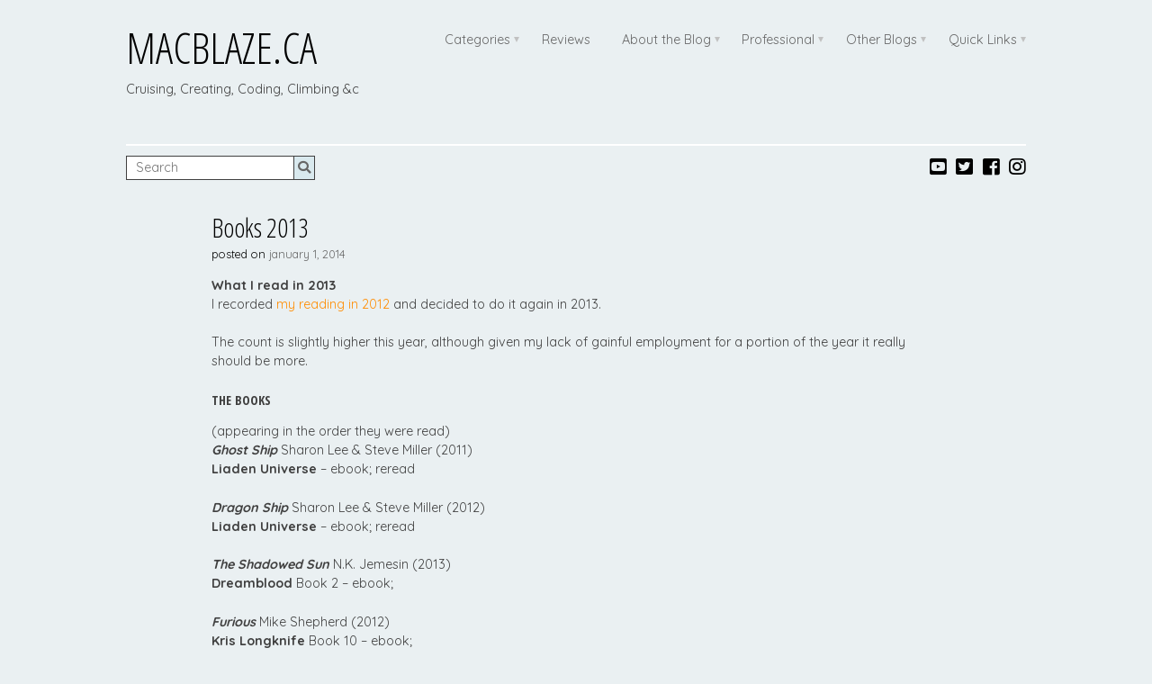

--- FILE ---
content_type: text/html; charset=UTF-8
request_url: https://macblaze.ca/?p=5733
body_size: 13616
content:
<!doctype html>
<html lang="en-US">
<head>
	<meta charset="UTF-8">
	<meta name="viewport" content="width=device-width, initial-scale=1">
	<link rel="profile" href="https://gmpg.org/xfn/11">
	
	<!-- Fonts & Icons -->
	<link href="https://fonts.googleapis.com/css2?family=Open+Sans+Condensed:ital,wght@0,300;0,700;1,300&display=swap" rel="stylesheet">
    <link  href="https://fonts.googleapis.com/css?family=Quicksand:300,400,500,700&display=swap" rel="stylesheet" />
    <link  rel="stylesheet" href="https://use.fontawesome.com/releases/v5.7.2/css/all.css" integrity="sha384-fnmOCqbTlWIlj8LyTjo7mOUStjsKC4pOpQbqyi7RrhN7udi9RwhKkMHpvLbHG9Sr" crossorigin="anonymous" />
    <link href="https://macblaze.ca/wp-content/themes/macblazev/style.css" rel="stylesheet">
	<meta name='robots' content='max-image-preview:large' />
<link rel='dns-prefetch' href='//s.w.org' />
<link rel='dns-prefetch' href='//v0.wordpress.com' />
<link rel='dns-prefetch' href='//jetpack.wordpress.com' />
<link rel='dns-prefetch' href='//s0.wp.com' />
<link rel='dns-prefetch' href='//public-api.wordpress.com' />
<link rel='dns-prefetch' href='//0.gravatar.com' />
<link rel='dns-prefetch' href='//1.gravatar.com' />
<link rel='dns-prefetch' href='//2.gravatar.com' />
<script type="text/javascript">
window._wpemojiSettings = {"baseUrl":"https:\/\/s.w.org\/images\/core\/emoji\/13.1.0\/72x72\/","ext":".png","svgUrl":"https:\/\/s.w.org\/images\/core\/emoji\/13.1.0\/svg\/","svgExt":".svg","source":{"concatemoji":"https:\/\/macblaze.ca\/wp-includes\/js\/wp-emoji-release.min.js?ver=5.9.12"}};
/*! This file is auto-generated */
!function(e,a,t){var n,r,o,i=a.createElement("canvas"),p=i.getContext&&i.getContext("2d");function s(e,t){var a=String.fromCharCode;p.clearRect(0,0,i.width,i.height),p.fillText(a.apply(this,e),0,0);e=i.toDataURL();return p.clearRect(0,0,i.width,i.height),p.fillText(a.apply(this,t),0,0),e===i.toDataURL()}function c(e){var t=a.createElement("script");t.src=e,t.defer=t.type="text/javascript",a.getElementsByTagName("head")[0].appendChild(t)}for(o=Array("flag","emoji"),t.supports={everything:!0,everythingExceptFlag:!0},r=0;r<o.length;r++)t.supports[o[r]]=function(e){if(!p||!p.fillText)return!1;switch(p.textBaseline="top",p.font="600 32px Arial",e){case"flag":return s([127987,65039,8205,9895,65039],[127987,65039,8203,9895,65039])?!1:!s([55356,56826,55356,56819],[55356,56826,8203,55356,56819])&&!s([55356,57332,56128,56423,56128,56418,56128,56421,56128,56430,56128,56423,56128,56447],[55356,57332,8203,56128,56423,8203,56128,56418,8203,56128,56421,8203,56128,56430,8203,56128,56423,8203,56128,56447]);case"emoji":return!s([10084,65039,8205,55357,56613],[10084,65039,8203,55357,56613])}return!1}(o[r]),t.supports.everything=t.supports.everything&&t.supports[o[r]],"flag"!==o[r]&&(t.supports.everythingExceptFlag=t.supports.everythingExceptFlag&&t.supports[o[r]]);t.supports.everythingExceptFlag=t.supports.everythingExceptFlag&&!t.supports.flag,t.DOMReady=!1,t.readyCallback=function(){t.DOMReady=!0},t.supports.everything||(n=function(){t.readyCallback()},a.addEventListener?(a.addEventListener("DOMContentLoaded",n,!1),e.addEventListener("load",n,!1)):(e.attachEvent("onload",n),a.attachEvent("onreadystatechange",function(){"complete"===a.readyState&&t.readyCallback()})),(n=t.source||{}).concatemoji?c(n.concatemoji):n.wpemoji&&n.twemoji&&(c(n.twemoji),c(n.wpemoji)))}(window,document,window._wpemojiSettings);
</script>
<style type="text/css">
img.wp-smiley,
img.emoji {
	display: inline !important;
	border: none !important;
	box-shadow: none !important;
	height: 1em !important;
	width: 1em !important;
	margin: 0 0.07em !important;
	vertical-align: -0.1em !important;
	background: none !important;
	padding: 0 !important;
}
</style>
	<link rel='stylesheet' id='wp-block-library-css'  href='https://macblaze.ca/wp-includes/css/dist/block-library/style.min.css?ver=5.9.12' type='text/css' media='all' />
<style id='wp-block-library-inline-css' type='text/css'>
.has-text-align-justify{text-align:justify;}
</style>
<link rel='stylesheet' id='quotescollection-block-quotes-css'  href='https://macblaze.ca/wp-content/plugins/quotes-collection/blocks/quotes/style.css?ver=1599845013' type='text/css' media='all' />
<link rel='stylesheet' id='quotescollection-block-random-quote-css'  href='https://macblaze.ca/wp-content/plugins/quotes-collection/blocks/random-quote/style.css?ver=1599845013' type='text/css' media='all' />
<link rel='stylesheet' id='mediaelement-css'  href='https://macblaze.ca/wp-includes/js/mediaelement/mediaelementplayer-legacy.min.css?ver=4.2.16' type='text/css' media='all' />
<link rel='stylesheet' id='wp-mediaelement-css'  href='https://macblaze.ca/wp-includes/js/mediaelement/wp-mediaelement.min.css?ver=5.9.12' type='text/css' media='all' />
<style id='global-styles-inline-css' type='text/css'>
body{--wp--preset--color--black: #000000;--wp--preset--color--cyan-bluish-gray: #abb8c3;--wp--preset--color--white: #ffffff;--wp--preset--color--pale-pink: #f78da7;--wp--preset--color--vivid-red: #cf2e2e;--wp--preset--color--luminous-vivid-orange: #ff6900;--wp--preset--color--luminous-vivid-amber: #fcb900;--wp--preset--color--light-green-cyan: #7bdcb5;--wp--preset--color--vivid-green-cyan: #00d084;--wp--preset--color--pale-cyan-blue: #8ed1fc;--wp--preset--color--vivid-cyan-blue: #0693e3;--wp--preset--color--vivid-purple: #9b51e0;--wp--preset--gradient--vivid-cyan-blue-to-vivid-purple: linear-gradient(135deg,rgba(6,147,227,1) 0%,rgb(155,81,224) 100%);--wp--preset--gradient--light-green-cyan-to-vivid-green-cyan: linear-gradient(135deg,rgb(122,220,180) 0%,rgb(0,208,130) 100%);--wp--preset--gradient--luminous-vivid-amber-to-luminous-vivid-orange: linear-gradient(135deg,rgba(252,185,0,1) 0%,rgba(255,105,0,1) 100%);--wp--preset--gradient--luminous-vivid-orange-to-vivid-red: linear-gradient(135deg,rgba(255,105,0,1) 0%,rgb(207,46,46) 100%);--wp--preset--gradient--very-light-gray-to-cyan-bluish-gray: linear-gradient(135deg,rgb(238,238,238) 0%,rgb(169,184,195) 100%);--wp--preset--gradient--cool-to-warm-spectrum: linear-gradient(135deg,rgb(74,234,220) 0%,rgb(151,120,209) 20%,rgb(207,42,186) 40%,rgb(238,44,130) 60%,rgb(251,105,98) 80%,rgb(254,248,76) 100%);--wp--preset--gradient--blush-light-purple: linear-gradient(135deg,rgb(255,206,236) 0%,rgb(152,150,240) 100%);--wp--preset--gradient--blush-bordeaux: linear-gradient(135deg,rgb(254,205,165) 0%,rgb(254,45,45) 50%,rgb(107,0,62) 100%);--wp--preset--gradient--luminous-dusk: linear-gradient(135deg,rgb(255,203,112) 0%,rgb(199,81,192) 50%,rgb(65,88,208) 100%);--wp--preset--gradient--pale-ocean: linear-gradient(135deg,rgb(255,245,203) 0%,rgb(182,227,212) 50%,rgb(51,167,181) 100%);--wp--preset--gradient--electric-grass: linear-gradient(135deg,rgb(202,248,128) 0%,rgb(113,206,126) 100%);--wp--preset--gradient--midnight: linear-gradient(135deg,rgb(2,3,129) 0%,rgb(40,116,252) 100%);--wp--preset--duotone--dark-grayscale: url('#wp-duotone-dark-grayscale');--wp--preset--duotone--grayscale: url('#wp-duotone-grayscale');--wp--preset--duotone--purple-yellow: url('#wp-duotone-purple-yellow');--wp--preset--duotone--blue-red: url('#wp-duotone-blue-red');--wp--preset--duotone--midnight: url('#wp-duotone-midnight');--wp--preset--duotone--magenta-yellow: url('#wp-duotone-magenta-yellow');--wp--preset--duotone--purple-green: url('#wp-duotone-purple-green');--wp--preset--duotone--blue-orange: url('#wp-duotone-blue-orange');--wp--preset--font-size--small: 13px;--wp--preset--font-size--medium: 20px;--wp--preset--font-size--large: 36px;--wp--preset--font-size--x-large: 42px;}.has-black-color{color: var(--wp--preset--color--black) !important;}.has-cyan-bluish-gray-color{color: var(--wp--preset--color--cyan-bluish-gray) !important;}.has-white-color{color: var(--wp--preset--color--white) !important;}.has-pale-pink-color{color: var(--wp--preset--color--pale-pink) !important;}.has-vivid-red-color{color: var(--wp--preset--color--vivid-red) !important;}.has-luminous-vivid-orange-color{color: var(--wp--preset--color--luminous-vivid-orange) !important;}.has-luminous-vivid-amber-color{color: var(--wp--preset--color--luminous-vivid-amber) !important;}.has-light-green-cyan-color{color: var(--wp--preset--color--light-green-cyan) !important;}.has-vivid-green-cyan-color{color: var(--wp--preset--color--vivid-green-cyan) !important;}.has-pale-cyan-blue-color{color: var(--wp--preset--color--pale-cyan-blue) !important;}.has-vivid-cyan-blue-color{color: var(--wp--preset--color--vivid-cyan-blue) !important;}.has-vivid-purple-color{color: var(--wp--preset--color--vivid-purple) !important;}.has-black-background-color{background-color: var(--wp--preset--color--black) !important;}.has-cyan-bluish-gray-background-color{background-color: var(--wp--preset--color--cyan-bluish-gray) !important;}.has-white-background-color{background-color: var(--wp--preset--color--white) !important;}.has-pale-pink-background-color{background-color: var(--wp--preset--color--pale-pink) !important;}.has-vivid-red-background-color{background-color: var(--wp--preset--color--vivid-red) !important;}.has-luminous-vivid-orange-background-color{background-color: var(--wp--preset--color--luminous-vivid-orange) !important;}.has-luminous-vivid-amber-background-color{background-color: var(--wp--preset--color--luminous-vivid-amber) !important;}.has-light-green-cyan-background-color{background-color: var(--wp--preset--color--light-green-cyan) !important;}.has-vivid-green-cyan-background-color{background-color: var(--wp--preset--color--vivid-green-cyan) !important;}.has-pale-cyan-blue-background-color{background-color: var(--wp--preset--color--pale-cyan-blue) !important;}.has-vivid-cyan-blue-background-color{background-color: var(--wp--preset--color--vivid-cyan-blue) !important;}.has-vivid-purple-background-color{background-color: var(--wp--preset--color--vivid-purple) !important;}.has-black-border-color{border-color: var(--wp--preset--color--black) !important;}.has-cyan-bluish-gray-border-color{border-color: var(--wp--preset--color--cyan-bluish-gray) !important;}.has-white-border-color{border-color: var(--wp--preset--color--white) !important;}.has-pale-pink-border-color{border-color: var(--wp--preset--color--pale-pink) !important;}.has-vivid-red-border-color{border-color: var(--wp--preset--color--vivid-red) !important;}.has-luminous-vivid-orange-border-color{border-color: var(--wp--preset--color--luminous-vivid-orange) !important;}.has-luminous-vivid-amber-border-color{border-color: var(--wp--preset--color--luminous-vivid-amber) !important;}.has-light-green-cyan-border-color{border-color: var(--wp--preset--color--light-green-cyan) !important;}.has-vivid-green-cyan-border-color{border-color: var(--wp--preset--color--vivid-green-cyan) !important;}.has-pale-cyan-blue-border-color{border-color: var(--wp--preset--color--pale-cyan-blue) !important;}.has-vivid-cyan-blue-border-color{border-color: var(--wp--preset--color--vivid-cyan-blue) !important;}.has-vivid-purple-border-color{border-color: var(--wp--preset--color--vivid-purple) !important;}.has-vivid-cyan-blue-to-vivid-purple-gradient-background{background: var(--wp--preset--gradient--vivid-cyan-blue-to-vivid-purple) !important;}.has-light-green-cyan-to-vivid-green-cyan-gradient-background{background: var(--wp--preset--gradient--light-green-cyan-to-vivid-green-cyan) !important;}.has-luminous-vivid-amber-to-luminous-vivid-orange-gradient-background{background: var(--wp--preset--gradient--luminous-vivid-amber-to-luminous-vivid-orange) !important;}.has-luminous-vivid-orange-to-vivid-red-gradient-background{background: var(--wp--preset--gradient--luminous-vivid-orange-to-vivid-red) !important;}.has-very-light-gray-to-cyan-bluish-gray-gradient-background{background: var(--wp--preset--gradient--very-light-gray-to-cyan-bluish-gray) !important;}.has-cool-to-warm-spectrum-gradient-background{background: var(--wp--preset--gradient--cool-to-warm-spectrum) !important;}.has-blush-light-purple-gradient-background{background: var(--wp--preset--gradient--blush-light-purple) !important;}.has-blush-bordeaux-gradient-background{background: var(--wp--preset--gradient--blush-bordeaux) !important;}.has-luminous-dusk-gradient-background{background: var(--wp--preset--gradient--luminous-dusk) !important;}.has-pale-ocean-gradient-background{background: var(--wp--preset--gradient--pale-ocean) !important;}.has-electric-grass-gradient-background{background: var(--wp--preset--gradient--electric-grass) !important;}.has-midnight-gradient-background{background: var(--wp--preset--gradient--midnight) !important;}.has-small-font-size{font-size: var(--wp--preset--font-size--small) !important;}.has-medium-font-size{font-size: var(--wp--preset--font-size--medium) !important;}.has-large-font-size{font-size: var(--wp--preset--font-size--large) !important;}.has-x-large-font-size{font-size: var(--wp--preset--font-size--x-large) !important;}
</style>
<link rel='stylesheet' id='quotescollection-css'  href='https://macblaze.ca/wp-content/plugins/quotes-collection/css/quotes-collection.css?ver=2.5.2' type='text/css' media='all' />
<link rel='stylesheet' id='jetpack_css-css'  href='https://macblaze.ca/wp-content/plugins/jetpack/css/jetpack.css?ver=11.4.2' type='text/css' media='all' />
<script type='text/javascript' src='https://macblaze.ca/wp-includes/js/jquery/jquery.min.js?ver=3.6.0' id='jquery-core-js'></script>
<script type='text/javascript' src='https://macblaze.ca/wp-includes/js/jquery/jquery-migrate.min.js?ver=3.3.2' id='jquery-migrate-js'></script>
<script type='text/javascript' id='quotescollection-js-extra'>
/* <![CDATA[ */
var quotescollectionAjax = {"ajaxUrl":"https:\/\/macblaze.ca\/wp-admin\/admin-ajax.php","nonce":"aaea55dff7","nextQuote":"Next quote \u00bb","loading":"Loading...","error":"Error getting quote","autoRefreshMax":"20","autoRefreshCount":"0"};
/* ]]> */
</script>
<script type='text/javascript' src='https://macblaze.ca/wp-content/plugins/quotes-collection/js/quotes-collection.js?ver=2.5.2' id='quotescollection-js'></script>
<link rel="https://api.w.org/" href="https://macblaze.ca/index.php?rest_route=/" /><link rel="alternate" type="application/json" href="https://macblaze.ca/index.php?rest_route=/wp/v2/posts/5733" /><link rel="EditURI" type="application/rsd+xml" title="RSD" href="https://macblaze.ca/xmlrpc.php?rsd" />
<link rel="wlwmanifest" type="application/wlwmanifest+xml" href="https://macblaze.ca/wp-includes/wlwmanifest.xml" /> 
<meta name="generator" content="WordPress 5.9.12" />
<link rel="canonical" href="https://macblaze.ca/?p=5733" />
<link rel='shortlink' href='https://macblaze.ca/?p=5733' />
<link rel="alternate" type="application/json+oembed" href="https://macblaze.ca/index.php?rest_route=%2Foembed%2F1.0%2Fembed&#038;url=https%3A%2F%2Fmacblaze.ca%2F%3Fp%3D5733" />
<link rel="alternate" type="text/xml+oembed" href="https://macblaze.ca/index.php?rest_route=%2Foembed%2F1.0%2Fembed&#038;url=https%3A%2F%2Fmacblaze.ca%2F%3Fp%3D5733&#038;format=xml" />

<!-- Bad Behavior 2.2.24 run time: 0.955 ms -->
<style>img#wpstats{display:none}</style>
	<link rel="icon" href="https://macblaze.ca/wp-content/uploads/2019/03/cropped-favicon-1-32x32.png" sizes="32x32" />
<link rel="icon" href="https://macblaze.ca/wp-content/uploads/2019/03/cropped-favicon-1-192x192.png" sizes="192x192" />
<link rel="apple-touch-icon" href="https://macblaze.ca/wp-content/uploads/2019/03/cropped-favicon-1-180x180.png" />
<meta name="msapplication-TileImage" content="https://macblaze.ca/wp-content/uploads/2019/03/cropped-favicon-1-270x270.png" />
	
</head>

<body class="post-template-default single single-post postid-5733 single-format-standard">
    <div class="container">
      <header>
        <div id="masthead" class="site-header">
          	<div class="site-branding">
									<H1 class="site-title"><a href="https://macblaze.ca/" rel="home">macblaze.ca</a></h1>
										<p class="site-description">Cruising, Creating, Coding, Climbing &amp;c</p>
							</div>
			<!-- .site-branding -->

			<div id="nav-main">
				<div class="menu-toggle">
					<button>Menu <i class="fas fa-bars"></i><button>
				</div>
				<nav id="site-navigation" class="nav">	
					<div class="menu-secondary-container">
						<div class="menu-main-container"><ul id="primary-menu" class="menu"><li id="menu-item-12622" class="menu-item menu-item-type-taxonomy menu-item-object-category menu-item-has-children menu-item-12622"><a href="https://macblaze.ca/?cat=4">Categories</a>
<ul class="sub-menu">
	<li id="menu-item-13499" class="menu-item menu-item-type-post_type menu-item-object-page menu-item-13499"><a href="https://macblaze.ca/?page_id=13497">Books Read since 2012</a></li>
	<li id="menu-item-12624" class="menu-item menu-item-type-taxonomy menu-item-object-category menu-item-12624"><a href="https://macblaze.ca/?cat=1">Computers</a></li>
	<li id="menu-item-12704" class="menu-item menu-item-type-taxonomy menu-item-object-category menu-item-12704"><a href="https://macblaze.ca/?cat=2">Climbing</a></li>
	<li id="menu-item-12627" class="menu-item menu-item-type-taxonomy menu-item-object-category menu-item-12627"><a href="https://macblaze.ca/?cat=18">Art attacks</a></li>
	<li id="menu-item-12706" class="menu-item menu-item-type-taxonomy menu-item-object-category menu-item-12706"><a href="https://macblaze.ca/?cat=120">Glass Work</a></li>
	<li id="menu-item-12709" class="menu-item menu-item-type-taxonomy menu-item-object-category menu-item-12709"><a href="https://macblaze.ca/?cat=14">Random Picture of the Day</a></li>
	<li id="menu-item-12710" class="menu-item menu-item-type-taxonomy menu-item-object-category menu-item-12710"><a href="https://macblaze.ca/?cat=21">Recipes of Yore</a></li>
	<li id="menu-item-12707" class="menu-item menu-item-type-taxonomy menu-item-object-category current-post-ancestor current-menu-parent current-post-parent menu-item-12707"><a href="https://macblaze.ca/?cat=48">Le Book</a></li>
	<li id="menu-item-12708" class="menu-item menu-item-type-taxonomy menu-item-object-category menu-item-12708"><a href="https://macblaze.ca/?cat=109">Purchasing</a></li>
	<li id="menu-item-12702" class="menu-item menu-item-type-taxonomy menu-item-object-category menu-item-12702"><a href="https://macblaze.ca/?cat=19">Bad Old Jokes</a></li>
	<li id="menu-item-12711" class="menu-item menu-item-type-taxonomy menu-item-object-category menu-item-12711"><a href="https://macblaze.ca/?cat=11">The Condo</a></li>
	<li id="menu-item-12703" class="menu-item menu-item-type-taxonomy menu-item-object-category menu-item-12703"><a href="https://macblaze.ca/?cat=25">C-Notes</a></li>
	<li id="menu-item-12623" class="menu-item menu-item-type-taxonomy menu-item-object-category menu-item-has-children menu-item-12623"><a href="https://macblaze.ca/?cat=90">On the Water</a>
	<ul class="sub-menu">
		<li id="menu-item-12712" class="menu-item menu-item-type-taxonomy menu-item-object-category menu-item-12712"><a href="https://macblaze.ca/?cat=108">Cross Posts</a></li>
	</ul>
</li>
	<li id="menu-item-12626" class="menu-item menu-item-type-taxonomy menu-item-object-category menu-item-12626"><a href="https://macblaze.ca/?cat=13">Stupid Human Tricks</a></li>
	<li id="menu-item-12625" class="menu-item menu-item-type-taxonomy menu-item-object-category menu-item-has-children menu-item-12625"><a href="https://macblaze.ca/?cat=3">Daily Doggerel</a>
	<ul class="sub-menu">
		<li id="menu-item-12705" class="menu-item menu-item-type-taxonomy menu-item-object-category menu-item-12705"><a href="https://macblaze.ca/?cat=96">Shorts</a></li>
	</ul>
</li>
	<li id="menu-item-12619" class="menu-item menu-item-type-taxonomy menu-item-object-category menu-item-12619"><a href="https://macblaze.ca/?cat=9">Tweeting</a></li>
	<li id="menu-item-12620" class="menu-item menu-item-type-taxonomy menu-item-object-category menu-item-12620"><a href="https://macblaze.ca/?cat=27">Instagram</a></li>
	<li id="menu-item-12621" class="menu-item menu-item-type-taxonomy menu-item-object-category menu-item-12621"><a href="https://macblaze.ca/?cat=29">It&#8217;s Novel</a></li>
	<li id="menu-item-12628" class="menu-item menu-item-type-taxonomy menu-item-object-category menu-item-12628"><a href="https://macblaze.ca/?cat=12">Intermission</a></li>
	<li id="menu-item-12629" class="menu-item menu-item-type-taxonomy menu-item-object-category menu-item-12629"><a href="https://macblaze.ca/?cat=4">D&#8217;autres</a></li>
	<li id="menu-item-12683" class="menu-item menu-item-type-taxonomy menu-item-object-category menu-item-has-children menu-item-12683"><a href="https://macblaze.ca/?cat=22">Trips Etc.</a>
	<ul class="sub-menu">
		<li id="menu-item-12693" class="menu-item menu-item-type-taxonomy menu-item-object-category menu-item-12693"><a href="https://macblaze.ca/?cat=5">Road Trip 2007</a></li>
		<li id="menu-item-12689" class="menu-item menu-item-type-taxonomy menu-item-object-category menu-item-12689"><a href="https://macblaze.ca/?cat=8">Holiday 2008</a></li>
		<li id="menu-item-12687" class="menu-item menu-item-type-taxonomy menu-item-object-category menu-item-12687"><a href="https://macblaze.ca/?cat=10">Europe 2009</a></li>
		<li id="menu-item-12690" class="menu-item menu-item-type-taxonomy menu-item-object-category menu-item-12690"><a href="https://macblaze.ca/?cat=17">Holiday 2010</a></li>
		<li id="menu-item-12697" class="menu-item menu-item-type-taxonomy menu-item-object-category menu-item-12697"><a href="https://macblaze.ca/?cat=23">San Francisco 2011</a></li>
		<li id="menu-item-12688" class="menu-item menu-item-type-taxonomy menu-item-object-category menu-item-12688"><a href="https://macblaze.ca/?cat=28">Europe 2012</a></li>
		<li id="menu-item-12692" class="menu-item menu-item-type-taxonomy menu-item-object-category menu-item-12692"><a href="https://macblaze.ca/?cat=30">New York 2013</a></li>
		<li id="menu-item-12684" class="menu-item menu-item-type-taxonomy menu-item-object-category menu-item-12684"><a href="https://macblaze.ca/?cat=31">At Last 2013</a></li>
		<li id="menu-item-12695" class="menu-item menu-item-type-taxonomy menu-item-object-category menu-item-12695"><a href="https://macblaze.ca/?cat=42">Sailing 2013</a></li>
		<li id="menu-item-12685" class="menu-item menu-item-type-taxonomy menu-item-object-category menu-item-12685"><a href="https://macblaze.ca/?cat=97">Boston 2014</a></li>
		<li id="menu-item-12686" class="menu-item menu-item-type-taxonomy menu-item-object-category menu-item-12686"><a href="https://macblaze.ca/?cat=52">Broughtons 2014</a></li>
		<li id="menu-item-12694" class="menu-item menu-item-type-taxonomy menu-item-object-category menu-item-12694"><a href="https://macblaze.ca/?cat=89">Sail 2014</a></li>
		<li id="menu-item-12698" class="menu-item menu-item-type-taxonomy menu-item-object-category menu-item-12698"><a href="https://macblaze.ca/?cat=95">Vancouver Island 2015</a></li>
		<li id="menu-item-12700" class="menu-item menu-item-type-taxonomy menu-item-object-category menu-item-12700"><a href="https://macblaze.ca/?cat=110">West Coast Adventure 2015</a></li>
		<li id="menu-item-12699" class="menu-item menu-item-type-taxonomy menu-item-object-category menu-item-12699"><a href="https://macblaze.ca/?cat=117">Vancouver to LA 2016</a></li>
		<li id="menu-item-12691" class="menu-item menu-item-type-taxonomy menu-item-object-category menu-item-12691"><a href="https://macblaze.ca/?cat=119">London 2017</a></li>
		<li id="menu-item-12696" class="menu-item menu-item-type-taxonomy menu-item-object-category menu-item-12696"><a href="https://macblaze.ca/?cat=118">Sailing 2017</a></li>
	</ul>
</li>
</ul>
</li>
<li id="menu-item-15003" class="menu-item menu-item-type-custom menu-item-object-custom menu-item-15003"><a href="https://macblaze.ca/books">Reviews</a></li>
<li id="menu-item-12630" class="menu-item menu-item-type-post_type menu-item-object-page menu-item-has-children menu-item-12630"><a href="https://macblaze.ca/?page_id=5903">About the Blog</a>
<ul class="sub-menu">
	<li id="menu-item-12643" class="menu-item menu-item-type-post_type menu-item-object-page menu-item-12643"><a href="https://macblaze.ca/?page_id=5903">About the Blog</a></li>
	<li id="menu-item-12634" class="menu-item menu-item-type-post_type menu-item-object-page menu-item-12634"><a href="https://macblaze.ca/?page_id=1694">Visit Some Old Galleries</a></li>
	<li id="menu-item-12633" class="menu-item menu-item-type-post_type menu-item-object-page menu-item-12633"><a href="https://macblaze.ca/?page_id=2056">Collected Funnies</a></li>
</ul>
</li>
<li id="menu-item-12637" class="menu-item menu-item-type-custom menu-item-object-custom menu-item-has-children menu-item-12637"><a href="http://astart.ca">Professional</a>
<ul class="sub-menu">
	<li id="menu-item-12644" class="menu-item menu-item-type-custom menu-item-object-custom menu-item-12644"><a href="http://ca.linkedin.com/in/brucetkeith/">Linked In</a></li>
	<li id="menu-item-12642" class="menu-item menu-item-type-custom menu-item-object-custom menu-item-12642"><a href="http://astart.ca">My professional site</a></li>
	<li id="menu-item-12638" class="menu-item menu-item-type-custom menu-item-object-custom menu-item-12638"><a href="https://issuu.com/btimothykeith">Issuu portfolio</a></li>
</ul>
</li>
<li id="menu-item-12639" class="menu-item menu-item-type-custom menu-item-object-custom menu-item-has-children menu-item-12639"><a href="http://neverforever.ca">Other Blogs</a>
<ul class="sub-menu">
	<li id="menu-item-12640" class="menu-item menu-item-type-custom menu-item-object-custom menu-item-12640"><a href="http://neverforever.ca">Never for Ever</a></li>
	<li id="menu-item-13240" class="menu-item menu-item-type-custom menu-item-object-custom menu-item-13240"><a href="http://theboozephiles.com/">The Boozephiles</a></li>
	<li id="menu-item-12641" class="menu-item menu-item-type-custom menu-item-object-custom menu-item-12641"><a href="http://moreblaze.blogspot.com/">L&#8217;s Blog</a></li>
	<li id="menu-item-13241" class="menu-item menu-item-type-custom menu-item-object-custom menu-item-13241"><a href="https://readingwithapencil.com/">Reading with a Pencil</a></li>
</ul>
</li>
<li id="menu-item-14759" class="menu-item menu-item-type-custom menu-item-object-custom menu-item-home menu-item-has-children menu-item-14759"><a href="http://macblaze.ca">Quick Links</a>
<ul class="sub-menu">
	<li id="menu-item-14760" class="menu-item menu-item-type-custom menu-item-object-custom menu-item-14760"><a href="https://macblaze.ca/?p=14262">Calibre Setting</a></li>
	<li id="menu-item-13845" class="menu-item menu-item-type-post_type menu-item-object-page menu-item-13845"><a href="https://macblaze.ca/?page_id=13841">Hugo Notes</a></li>
	<li id="menu-item-14955" class="menu-item menu-item-type-post_type menu-item-object-post menu-item-14955"><a href="https://macblaze.ca/?p=7856">Markdown Syntax for Dummies</a></li>
</ul>
</li>
</ul></div>					</div>
				</nav>
			</div>
		</div>
		<!-- #site-navigation -->
		<hr>


		<div class="site-bar">
			<div class="search-form">
				<!-- custom search form that overrides Wordpress's -->

<form role="search" method="get" class="searchform group" action="https://macblaze.ca/">
	
	<input type="search" class="search-field"
		placeholder="Search"
		value="" name="s"
		title="Search for:" />
	
	<button type="submit">
        <i class="fa fa-search"></i>
    </button> 
</form>				<!--Uses searchform.php-->
			</div> 
			
			<!-- Social Media -->
			<!--fonts from https://fontawesome.com/-->
			<div class="social-media">
			<a href="https://www.youtube.com/user/macblaze3"><i class="fab fa-youtube-square fa-lg"></i></a>			<a href="twitter.com/brucekeith"><i class="fab fa-twitter-square fa-lg"></i></a>			<a href="https://www.facebook.com/macblaze/"><i class="fab fa-facebook-square fa-lg"></i></a>			<a href="https://www.instagram.com/svneverforever/"><i class="fab fa-instagram fa-lg"></i></a>			
			</div><!-- Social Media -->
</div>
		</div>

	</header><!-- #masthead -->
	<div id="content" class="site-content">
<div id="primary" class="page-content">
		<main id="main" class="site-main">
		
<article id="post-5733" class="post-5733 post type-post status-publish format-standard hentry category-le-book">
	<header class="post-header">
		<h1 class="post-title">Books 2013</h1>			<div class="post-meta">
				<span class="posted-on">Posted on <a href="https://macblaze.ca/?p=5733" rel="bookmark"><time class="entry-date published" datetime="2014-01-01T08:00:39-07:00">January 1, 2014</time></a></span>			</div><!-- .post-meta -->
			</header><!-- .post-header -->

	<!--?php macblazev_post_thumbnail(); ?-->

	<div class="post-content">
		<p><strong>What I read in 2013</strong><br />
I recorded <a href="http://macblaze.ca/?p=2941">my reading in 2012</a> and decided to do it again in 2013.</p>
<p>The count is slightly higher this year, although given my lack of gainful employment for a portion of the year it really should be more.</p>
<h3>The Books </h3>
<p>(appearing in the order they were read)<br />
<i><strong>Ghost Ship</strong></i> Sharon Lee &#038; Steve Miller (2011)<br /><b>Liaden Universe</b> &#8211; ebook; reread</p>
<p><i><strong>Dragon Ship</strong></i> Sharon Lee &#038; Steve Miller (2012)<br /><b>Liaden Universe</b> &#8211; ebook; reread</p>
<p><i><strong>The Shadowed Sun</strong></i> N.K. Jemesin (2013)<br /><b>Dreamblood</b> Book 2 &#8211; ebook;</p>
<p><i><strong>Furious</strong></i> Mike Shepherd (2012)<br /><b>Kris Longknife</b> Book 10 &#8211; ebook;</p>
<p><i><strong>Harlequins Moon</strong></i> Brenda Cooper &#038; Larry Niven (2012)<br /> <b></b> &#8211; ebook;</p>
<p><i><strong>Spartan Planet</strong></i> A. Bertram Chandler (1969)<br /><b>John Grimes</b> &#8211; ebook;</p>
<p><i><strong>The Inheritors</strong></i> A. Bertram Chandler (1972)<br /><b>John Grimes</b> &#8211; ebook;</p>
<p><i><strong>The Big Black Mark </strong></i>A. Bertram Chandler (1975)<br /><b>John Grimes</b> &#8211; ebook; reread</p>
<p><i><strong>The Far Traveler </strong></i>A. Bertram Chandler (1979)<br /><b>John Grimes</b> &#8211; ebook; reread</p>
<p><i><strong>The Clan Corporate</strong> </i>Charles Stross (2006)<br /><b>Merchant Princes</b> Book 3 &#8211; ebook;</p>
<p><i><strong>Green</strong></i> Jay Lake (2009)<br /><b>Green Series</b> Book 1 &#8211; ebook;</p>
<p><i><strong>The Merchant’s War</strong> </i>Charles Stross (2007)<br /> <b>Merchant Princes</b>  Book 4 &#8211; ebook;</p>
<p><i><strong>Endurance</strong></i> Jay Lake (2011)<br /><b>Green Series</b>  Book 2 &#8211; ebook;</p>
<p><i><strong>The Revolution Business </strong></i>Charles Stross (2009)<br /><b>Merchant Princes</b>  Book 5 &#8211; ebook;</p>
<p><i><strong>Kalimpura</strong></i> Jay Lake (2013)<br /><b>Green Series</b> Book 3 &#8211; ebook;</p>
<p><i><strong>The Trade of Queens</strong> </i>Charles Stross (2010)<br /><b>Merchant Princes</b> Book 6 &#8211; ebook; </p>
<p><i><strong>Honor Among Enemies</strong></i> David Weber (1996)<br /><b>Honor Harrington Series</b> Book 6 &#8211; ebook; reread</p>
<p><i><strong>In Enemy Hands</strong></i> David Weber (1997)<br /><b>Honor Harrington Series</b> Book 7 &#8211; ebook; reread</p>
<p><i><strong>Echoes of Honor </strong></i> David Weber (1998)<br /><b>Honor Harrington Series</b> Book 8  &#8211; ebook; reread</p>
<p><i><strong>Ashes of Victory</strong></i> David Weber (2000)<br /><b>Honor Harrington Series</b> Book 9  &#8211; ebook; reread</p>
<p><i><strong>the Jazz</strong></i> Melissa Scott (2000)<br /><b></b> &#8211; ebook; </p>
<p><i><strong>Captain Vorpatril’s Alliance</strong></i> Lois McMaster Bujold (2012)<br /><b>Miles Vorkosigan Series</b> Book 13 &#8211; ebook; reread</p>
<p><i><strong>The Curse of Chalion</strong></i> Lois McMaster Bujold (2001)<br /><b>Chalion</b> Book 1 &#8211; ebook; reread</p>
<p><i><strong>Paladin of Souls</strong></i> Lois McMaster Bujold (2003)<br /><b>Chalion</b> Book 2 &#8211; ebook; reread</p>
<p><i><strong>Tuf Voyaging</strong></i> George R.R. Martin (1986)<br /> &#8211; ebook; reread</p>
<p><i><strong>Star Courier</strong></i> A. Bertram Chandler (1988)<br /><b>John Grimes</b> &#8211; ebook; </p>
<p><i><strong>To Keep the Ship</strong></i> A. Bertram Chandler (1978)<br /><b>John Grimes</b> &#8211; ebook; </p>
<p><i><strong>Matilda’s Stepchildren</strong></i> A. Bertram Chandler (1979)<br /><b>John Grimes</b> &#8211; ebook;</p>
<p><i><strong>Star Loot</strong></i> A. Bertram Chandler (1980)<br /><b>John Grimes</b> &#8211; ebook; reread</p>
<p><i><strong>The Anarch Lords</strong></i> A. Bertram Chandler (1981)<br /><b>John Grimes</b> &#8211; ebook; </p>
<p><i><strong>The Last Amazon</strong></i> A. Bertram Chandler (1984)<br /><b>John Grimes</b> &#8211; ebook; </p>
<p><i><strong>The Wild Ones</strong></i> A. Bertram Chandler (1985)<br /><b>John Grimes</b> &#8211; ebook; </p>
<p><i><strong>Catch the Star Winds</strong></i> A. Bertram Chandler (1969)<br /><b>John Grimes</b> &#8211; ebook; </p>
<p><i><strong>Poor Man’s Fight</strong></i> Elliot Kay (2013)<br /> &#8211; ebook (self-published); </p>
<p><i><strong>Terms of Enlistment</strong></i> Marko Kloos (2013)<br /> &#8211; ebook (self-published);</p>
<p><i><strong>For the Win</strong></i> Cory Doctorow (2010)<br /> &#8211; ebook;</p>
<p><i><strong>The Human Division</strong></i> John Scalzi (2013)<br /><b>Old Man’s War</b> &#8211; ebook;</p>
<p><i><strong>Heroes Die</strong></i> Matthew Stover (1998)<br /><b>The Acts of Caine</b> Book 1 &#8211; ebook; </p>
<p><i><strong>Cobra Slave</strong></i> Timothy Zahn (2013)<br /><b>Cobra Rebellion</b> Book 1 &#8211; ebook;</p>
<p><i><strong>Agent of Vega and Other Stories</strong></i> James H. Schmitz (2001)<br /> &#8211; ebook; </p>
<p><i><strong>Dragon And Thief</strong></i> Timothy Zahn (2003)<br /><b>Dragonback</b> Book 1 &#8211; ebook;</p>
<p><i><strong>Dragon and Soldier</strong></i> Timothy Zahn (2004)<br /><b>Dragonback</b> Book 2 &#8211; ebook;</p>
<p><i><strong>Dragon and Slave </strong></i>Timothy Zahn (2005)<br /><b>Dragonback</b> Book 3 &#8211; ebook;</p>
<p><i><strong>Limits of Power</strong></i> Elizabeth Moon (2013)<br /><b>Legacy of Paladins</b> Book4 &#8211; ebook;</p>
<p><i><strong>The Blade of Tyshalle</strong></i>  Matthew Stover (2001)<br /><b>The Acts of Caine</b> Book 2 &#8211; ebook;</p>
<p><i><strong>Caine Black Knife</strong></i>  Matthew Stover (2008)<br /><b>The Acts of Caine</b> Book 3 &#8211; ebook;</p>
<p><i><strong>Caine’s Law</strong></i>  Matthew Stover (2012)<br /><b>The Acts of Caine</b> Book 4 &#8211; ebook;</p>
<p><i><strong>Trade Secret</strong></i> e-ARC Sharon Lee &#038; Steve Miller (2013)<br /><b>Liaden</b> Book &#8211; ebook;</p>
<p><i><strong>Freedom’s Landing</strong></i> Anne McCaffrey (1995)<br /><b>The Freedom Series</b> Book 1 &#8211; ebook;</p>
<p><i><strong>Deadman Switch</strong></i> Timothy Zahn (1988)<br /> &#8211; ebook; </p>
<p><i><strong>Monster Hunter Vendetta</strong></i> Larry Correia (2010)<br /><b>Monster Hunters International</b> Book 2 &#8211; ebook;</p>
<p><i><strong>The Atrocity Archives</strong></i> Charles Stross (2004)<br /><b>The Laundry Files</b> Book 1 &#8211; ebook;</p>
<p><i><strong>Manta’s Gift</strong></i> Timothy Zahn (2002)<br /> &#8211; ebook;</p>
<p><i><strong>The Paladin</strong></i> C.J. Cherry (1998)<br /> &#8211; ebook; reread</p>
<p><i><strong>The WarSlayer</strong></i> Rosemary Edghill (2002)<br /> &#8211; ebook;</p>
<p><i><strong>Tiassa</strong></i> Stephen Brust (2011)<br /><b>Vlad Taltos</b> Book 13 &#8211; ebook; reread</p>
<p><i><strong>The Course of Empire</strong></i> Eric Flint and K.D. Wentworth (2003)<br /><b>Jao Empire Series</b> Book 1 &#8211; ebook;</p>
<p><i><strong>The Crucible of Empire</strong></i> Eric Flint and K.D. Wentworth (2010)<br /><b>Jao Empire Series</b> Book 2 &#8211; ebook;</p>
<p><i><strong>Dragon and Herdsman</strong></i> Timothy Zahn (2006)<br /><b>Dragonback Series</b> Book 4 &#8211; ebook; </p>
<p><i><strong>Dragon and Judge</strong></i> Timothy Zahn (2007)<br /><b>Dragonback Series</b> Book 5 &#8211; ebook; </p>
<p><i><strong>The Jennifer Morgue</strong></i> Charles Stross (2011)<br /><b>The Laundry Files</b> Book 2 &#8211; ebook;</p>
<p><i><strong>Red Seas Under Red Skies</strong></i> Scott Lynch (2007)<br /><b>Locke Lamora</b> Book 2 &#8211; ebook;</p>
<p><i><strong>Only Superhuman</strong></i> Christopher L. Bennett (2012)<br /> &#8211; ebook;</p>
<p><i><strong>Old Nathan</strong></i> David Drake (1991)<br /> &#8211; ebook; </p>
<p><i><strong>The Incrementalists</strong></i> Steven Brust &#038; Skyler White (2013)<br />&#8211; ebook;</p>
<p><i><strong>Seven for a Secret</strong></i> Elizabeth Bear (2009)<br /><b>New Amsterdam</b> &#8211; ebook;</p>
<p><i><strong>The White City</strong></i> Elizabeth Bear (2011)<br /><b>New Amsterdam</b> &#8211; ebook;</p>
<p><i><strong>A Passage of Stars</strong></i> Kate Elliot (1990)<br /><b>Highroad Trilogy</b> Book 1 &#8211; ebook;</p>
<p><i><strong>The Warriors Apprentice</strong></i> Lois McMaster Bujold (1986)<br /><b>Miles Vorkosigan</b> Book 1 &#8211; ebook; reread</p>
<p><i><strong>The Vor Game</strong></i> Lois McMaster Bujold (1990)<br /><b>Miles Vorkosigan</b> Book 2 &#8211; ebook; reread</p>
<p><i><strong>The Hallowed Hunt</strong></i> Lois McMaster Bujold (2005)<br /><b>Chalion</b> Book 3 &#8211; ebook; reread</p>
<p><i><strong>The Tyrant</strong></i> David Drake &#038; Eric Flint (2002)<br /><b>Raj WhiteHall</b> &#8211; ebook; reread</p>
<p><i><strong>March Upcountry</strong></i> David Weber &#038; John Ringo (2001)<br /><b>Empire of Man</b> Book 1 &#8211; ebook; reread</p>
<p><i><strong>March to the Sea</strong></i> David Weber &#038; John Ringo (2002)<br /><b>Empire of Man</b> Book 2 &#8211; ebook; reread</p>
<p><i><strong>March to the Stars</strong></i> David Weber &#038; John Ringo (2003)<br /><b>Empire of Man</b> Book 3 &#8211; ebook; reread</p>
<p><i><strong>We Few</strong></i> David Weber &#038; John Ringo (2005)<br /><b>Empire of Man</b> Book 4 &#8211; ebook; reread</p>
<p><i><strong>Draw One In the Dark</strong></i> Sarah A. Hoyt (2006)<br /><b>Shifter Series</b> Book 1 &#8211; ebook;</p>
<p><i><strong>Stormdancer</strong></i> Jay Kristoff (2012)<br /><b>The Lotus Wars</b> Book 1 &#8211; ebook; </p>
<p><i><strong>Come and Take Them</strong></i> Tom Kratman (2013)<br /><b>A Desert Called Peace</b> Book 5 &#8211; ebook;</p>
<p><i><strong>Kinslayer</strong></i> Jay Kristoff (2013)<br /><b>The Lotus Wars</b> Book 2 &#8211; ebook; </p>
<p><i><strong>Under a Graveyard Sky</strong></i> John Ringo (2013)<br /><b>Black Tide Rising</b> Book 1 &#8211; ebook; <i></p>
<p></i><i><strong>To Sail a Darkling Sea</strong></i> eARC John Ringo (2014)<br /><b>Black Tide Rising</b> Book 2 &#8211; ebook;<i></p>
<p></i><i><strong>Live Free or Die</strong></i> John Ringo (2010)<br /><b>Troy Rising</b> Book 1 &#8211; ebook; reread</p>
<p><i><strong>Citadel</strong></i> John Ringo (2011)<br /><b>Troy Rising </b> Book 2 &#8211; ebook; reread</p>
<p><i><strong>The Hot Gate</strong></i> John Ringo (2011)<br /><b>Troy Rising </b> Book 3 &#8211; ebook; reread</p>
<p><i><strong>An Oblique Approach</strong></i> David Drake &#038; Eric Flint (1998)<br /><b>Belisarius</b> Book 1 &#8211; ebook; reread</p>
<p><i><strong>In the Heart of Darkness</strong></i> David Drake &#038; Eric Flint (1998)<br /><b>Belisarius</b> Book 2 &#8211; ebook; reread</p>
<p><i><strong>Destiny’s Shield</strong></i> David Drake &#038; Eric Flint (1999)<br /><b>Belisarius</b> Book 3 &#8211; ebook; reread</p>
<p><i><strong>Fortune’s Stroke</strong></i> David Drake &#038; Eric Flint (2000)<br /><b>Belisarius</b> Book 4 &#8211; ebook; reread</p>
<p><i><strong>The Tide of Victory</strong></i> David Drake &#038; Eric Flint (2001)<br /><b>Belisarius</b> Book 5 &#8211; ebook; reread</p>
<p><i><strong>The Dance of Time</strong></i> David Drake &#038; Eric Flint (2006)<br /><b>Belisarius</b> Book 6 &#8211; ebook; reread</p>
<p><i><strong>Stand By For Mars!</strong></i> Carey Rockwell (1952)<br /><b>Tom Corbett Space Cadet</b> Book 1 &#8211; ebook; reread</p>
<p><i><strong>Galactic Bounty</strong></i> William C. Dietz (1984)<br /><b>Sam McCade</b> Book 1 &#8211; ebook;</p>
<p><i><strong>Danger in Deep Space!</strong></i> Carey Rockwell (1953)<br />
<b>Tom Corbett Space Cadet</b> Book 2 &#8211; ebook;</p>
<p><i><strong>A Call to Duty</strong></i> eArc David Weber &#038; Timothy Zahn (2014)<br />
<b>Manticore Ascendant</b> Book 1 &#8211; ebook;</p>
<p>95 books; .26 books a day; 1.8 books a week<br />
&nbsp; &nbsp; &nbsp; &nbsp;62 new titles<br />
&nbsp; &nbsp; &nbsp; &nbsp;33 rereads</p>
<p>Once again my move to ebooks has been made manifest: I read zero bound books this year. It wasn&#8217;t my intention but I always reached for the convenience of an ebook when it was time to choose a new book. My eyes are getting bad and changing type size for light conditions is a bonus. I did take a few bound books along on trips as a backup but never needed them.</p>
<p>I added a Nexus 7 (Android) to my collection of readers and synch that from <a href="http://calibre-ebook.com/">Calibre</a> (still awesome!) using their wireless content server function. I also picked up a new Sony PRS T1 as the battery on my old Sony was starting to go. I have started to use its wireless function with the content server as well since it doesn&#8217;t need to be plugged in all that often. I do 99% of my evening reading on the Sony and most of the daytime on either the iPad or the Nexus. It took me quite a bit of experimenting with Android&#8217;s store to choose a reader but I settled on the Calibre Companion app to manage the books and FB Reader to read them. You can say a lot about the &#8216;open&#8217; nature of Android but it is actually more of a pain to choose a good ereader from the dozens available than it is to be stuck with Apple&#8217;s default choice. I mean the reviews are worthless and you actually have to use it to read something to test out the functionality properly; that makes a quick and obvious choice almost impossible.</p>
<p>THe iPad&#8217;s Books app continues to drain the battery like hell but I didn&#8217;t upgrade to the iPad Air like I intended so I have no idea if that has been fixed in iOS 7. I also did more reading on my iPhone this year: generally when I was waiting in line or had a few moments to myself.</p>
<p>I also have been experimenting with audio books, listening to Isaac Asimov&#8217;s Foundations series in the truck. It has a bluetooth connection to my iPhone so I can just have it start up the book whenever I am driving alone. I suppose I might add another book to the total based on that experiment but we will leave that question to next year.</p>
<p>This year most of my purchases were either Baen or Kobo. I did pick up a few from a new venture <a href="http://www.openroadmedia.com/">Open Road Media</a> but their list is still pretty limited. I am much happier with Kobo&#8217;s new store but seriously, what kind of book store won&#8217;t let you sort by Author? Ridiculous! I admit to spending time in Chapters for research and then coming home and downloading the books. Really&#8230; have the engineers and programmers at Kobo <strong>never</strong> been to a books store? Gah!</p>
<p>And I am still madly in love with Baen&#8217;s eArcs. It is totally worth the extra money to read a book early. To be true the best and worst thing about genre fiction (SF/Fantasy most especially) is the serial nature of the narratives. But damn, sometimes it hard to wait for a book to come out.</p>
<p>I also picked up two self published books based on online recommendations (<em>Poor Man&#8217;s Fight</em> by Elliott Kay and <em>Terms of Enlistment</em> by Marko Kloos) and was pretty satisfied. You can see that the lack of a good editor does affect the overall quality but all in all the books were definitely readable and nowhere near as bad as the worst of the traditionally published books I have encountered. I have picked up the <em>Wool Omnibus</em> by Hugh Howey for the new year and have great hopes; it has had rave reviews.</p>
<p>According to Calibre I made 77 acquisitions since January 1st 2012. There were a couple of freebies, some open source stuff from the <a href="http://ebooks.adelaide.edu.au/">University of Adelaide</a>&#8216;s excellent ebook library and the majority bought and paid for. I think my spending has actually gone up since I forsook paperbacks.</p>
<p>After a few Xmas purchases (thanks Zak!) my total ebook count is now up to 318:</p>
<ul>1 self published<br />
1 poetry (The Rubáiyát of Omar Khayyám)<br />
3 Drama<br />
7 non-fiction<br />
19 mainstream fiction<br />
59 Fantasy (3 Short Stories, 2 Novellas)<br />
229 Science Fiction (6 Short Stories, 1 Novella)
</ul>
<p>So there you have it, another successful reading year just shy of the elusive 100.</p>
<p>Ta-Da!</p>
<p>****</p>
<p>For information&#8217;s sake, find L&#8217;s <a href="http://moreblaze.blogspot.ca/2014/01/year-end-tallies.html">end-of-year summary here</a>&#8230;</p>
	</div><!-- .post-content -->

	<footer class="post-footer">
		<span class="cat-links">Posted in <a href="https://macblaze.ca/?cat=48" rel="category">Le Book</a></span>		<hr/>
	</footer><!-- .post-footer -->
</article><!-- #post-5733 -->

	<nav class="navigation post-navigation" aria-label="Posts">
		<h2 class="screen-reader-text">Post navigation</h2>
		<div class="nav-links"><div class="nav-previous"><a href="https://macblaze.ca/?p=5756" rel="prev">12:31</a></div><div class="nav-next"><a href="https://macblaze.ca/?p=5763" rel="next">It&#8217;s a wrap!</a></div></div>
	</nav>
		</main><!-- #main -->
	</div><!-- #primary -->


	</div><!-- #content -->
	<div class="page-footer">
		<div id="footer-sidebar" class="secondary">
			<div id="footer-sidebar1">
				<aside id="archives-3" class="widget widget_archive"><h3 class="widget-title">Browse by Month</h3>		<label class="screen-reader-text" for="archives-dropdown-3">Browse by Month</label>
		<select id="archives-dropdown-3" name="archive-dropdown">
			
			<option value="">Select Month</option>
				<option value='https://macblaze.ca/?m=202601'> January 2026 &nbsp;(5)</option>
	<option value='https://macblaze.ca/?m=202512'> December 2025 &nbsp;(2)</option>
	<option value='https://macblaze.ca/?m=202511'> November 2025 &nbsp;(1)</option>
	<option value='https://macblaze.ca/?m=202510'> October 2025 &nbsp;(2)</option>
	<option value='https://macblaze.ca/?m=202509'> September 2025 &nbsp;(4)</option>
	<option value='https://macblaze.ca/?m=202508'> August 2025 &nbsp;(2)</option>
	<option value='https://macblaze.ca/?m=202507'> July 2025 &nbsp;(2)</option>
	<option value='https://macblaze.ca/?m=202504'> April 2025 &nbsp;(2)</option>
	<option value='https://macblaze.ca/?m=202503'> March 2025 &nbsp;(1)</option>
	<option value='https://macblaze.ca/?m=202502'> February 2025 &nbsp;(2)</option>
	<option value='https://macblaze.ca/?m=202501'> January 2025 &nbsp;(4)</option>
	<option value='https://macblaze.ca/?m=202412'> December 2024 &nbsp;(4)</option>
	<option value='https://macblaze.ca/?m=202411'> November 2024 &nbsp;(3)</option>
	<option value='https://macblaze.ca/?m=202410'> October 2024 &nbsp;(4)</option>
	<option value='https://macblaze.ca/?m=202409'> September 2024 &nbsp;(5)</option>
	<option value='https://macblaze.ca/?m=202408'> August 2024 &nbsp;(3)</option>
	<option value='https://macblaze.ca/?m=202407'> July 2024 &nbsp;(3)</option>
	<option value='https://macblaze.ca/?m=202406'> June 2024 &nbsp;(1)</option>
	<option value='https://macblaze.ca/?m=202403'> March 2024 &nbsp;(4)</option>
	<option value='https://macblaze.ca/?m=202401'> January 2024 &nbsp;(2)</option>
	<option value='https://macblaze.ca/?m=202312'> December 2023 &nbsp;(5)</option>
	<option value='https://macblaze.ca/?m=202310'> October 2023 &nbsp;(4)</option>
	<option value='https://macblaze.ca/?m=202309'> September 2023 &nbsp;(1)</option>
	<option value='https://macblaze.ca/?m=202306'> June 2023 &nbsp;(3)</option>
	<option value='https://macblaze.ca/?m=202305'> May 2023 &nbsp;(3)</option>
	<option value='https://macblaze.ca/?m=202304'> April 2023 &nbsp;(5)</option>
	<option value='https://macblaze.ca/?m=202303'> March 2023 &nbsp;(6)</option>
	<option value='https://macblaze.ca/?m=202302'> February 2023 &nbsp;(3)</option>
	<option value='https://macblaze.ca/?m=202301'> January 2023 &nbsp;(7)</option>
	<option value='https://macblaze.ca/?m=202212'> December 2022 &nbsp;(10)</option>
	<option value='https://macblaze.ca/?m=202211'> November 2022 &nbsp;(9)</option>
	<option value='https://macblaze.ca/?m=202210'> October 2022 &nbsp;(7)</option>
	<option value='https://macblaze.ca/?m=202209'> September 2022 &nbsp;(6)</option>
	<option value='https://macblaze.ca/?m=202208'> August 2022 &nbsp;(6)</option>
	<option value='https://macblaze.ca/?m=202207'> July 2022 &nbsp;(9)</option>
	<option value='https://macblaze.ca/?m=202206'> June 2022 &nbsp;(4)</option>
	<option value='https://macblaze.ca/?m=202205'> May 2022 &nbsp;(7)</option>
	<option value='https://macblaze.ca/?m=202204'> April 2022 &nbsp;(11)</option>
	<option value='https://macblaze.ca/?m=202203'> March 2022 &nbsp;(16)</option>
	<option value='https://macblaze.ca/?m=202202'> February 2022 &nbsp;(13)</option>
	<option value='https://macblaze.ca/?m=202201'> January 2022 &nbsp;(17)</option>
	<option value='https://macblaze.ca/?m=202112'> December 2021 &nbsp;(8)</option>
	<option value='https://macblaze.ca/?m=202111'> November 2021 &nbsp;(6)</option>
	<option value='https://macblaze.ca/?m=202110'> October 2021 &nbsp;(6)</option>
	<option value='https://macblaze.ca/?m=202109'> September 2021 &nbsp;(8)</option>
	<option value='https://macblaze.ca/?m=202108'> August 2021 &nbsp;(10)</option>
	<option value='https://macblaze.ca/?m=202107'> July 2021 &nbsp;(7)</option>
	<option value='https://macblaze.ca/?m=202106'> June 2021 &nbsp;(11)</option>
	<option value='https://macblaze.ca/?m=202105'> May 2021 &nbsp;(6)</option>
	<option value='https://macblaze.ca/?m=202104'> April 2021 &nbsp;(7)</option>
	<option value='https://macblaze.ca/?m=202103'> March 2021 &nbsp;(5)</option>
	<option value='https://macblaze.ca/?m=202102'> February 2021 &nbsp;(4)</option>
	<option value='https://macblaze.ca/?m=202101'> January 2021 &nbsp;(11)</option>
	<option value='https://macblaze.ca/?m=202012'> December 2020 &nbsp;(7)</option>
	<option value='https://macblaze.ca/?m=202011'> November 2020 &nbsp;(10)</option>
	<option value='https://macblaze.ca/?m=202010'> October 2020 &nbsp;(5)</option>
	<option value='https://macblaze.ca/?m=202009'> September 2020 &nbsp;(12)</option>
	<option value='https://macblaze.ca/?m=202008'> August 2020 &nbsp;(9)</option>
	<option value='https://macblaze.ca/?m=202007'> July 2020 &nbsp;(3)</option>
	<option value='https://macblaze.ca/?m=202006'> June 2020 &nbsp;(7)</option>
	<option value='https://macblaze.ca/?m=202005'> May 2020 &nbsp;(10)</option>
	<option value='https://macblaze.ca/?m=202004'> April 2020 &nbsp;(11)</option>
	<option value='https://macblaze.ca/?m=202003'> March 2020 &nbsp;(10)</option>
	<option value='https://macblaze.ca/?m=202002'> February 2020 &nbsp;(6)</option>
	<option value='https://macblaze.ca/?m=202001'> January 2020 &nbsp;(10)</option>
	<option value='https://macblaze.ca/?m=201912'> December 2019 &nbsp;(7)</option>
	<option value='https://macblaze.ca/?m=201911'> November 2019 &nbsp;(5)</option>
	<option value='https://macblaze.ca/?m=201910'> October 2019 &nbsp;(9)</option>
	<option value='https://macblaze.ca/?m=201909'> September 2019 &nbsp;(9)</option>
	<option value='https://macblaze.ca/?m=201908'> August 2019 &nbsp;(6)</option>
	<option value='https://macblaze.ca/?m=201907'> July 2019 &nbsp;(6)</option>
	<option value='https://macblaze.ca/?m=201906'> June 2019 &nbsp;(12)</option>
	<option value='https://macblaze.ca/?m=201905'> May 2019 &nbsp;(6)</option>
	<option value='https://macblaze.ca/?m=201904'> April 2019 &nbsp;(9)</option>
	<option value='https://macblaze.ca/?m=201903'> March 2019 &nbsp;(12)</option>
	<option value='https://macblaze.ca/?m=201902'> February 2019 &nbsp;(7)</option>
	<option value='https://macblaze.ca/?m=201901'> January 2019 &nbsp;(10)</option>
	<option value='https://macblaze.ca/?m=201812'> December 2018 &nbsp;(7)</option>
	<option value='https://macblaze.ca/?m=201811'> November 2018 &nbsp;(7)</option>
	<option value='https://macblaze.ca/?m=201810'> October 2018 &nbsp;(9)</option>
	<option value='https://macblaze.ca/?m=201809'> September 2018 &nbsp;(9)</option>
	<option value='https://macblaze.ca/?m=201808'> August 2018 &nbsp;(9)</option>
	<option value='https://macblaze.ca/?m=201807'> July 2018 &nbsp;(10)</option>
	<option value='https://macblaze.ca/?m=201806'> June 2018 &nbsp;(8)</option>
	<option value='https://macblaze.ca/?m=201805'> May 2018 &nbsp;(9)</option>
	<option value='https://macblaze.ca/?m=201804'> April 2018 &nbsp;(11)</option>
	<option value='https://macblaze.ca/?m=201803'> March 2018 &nbsp;(8)</option>
	<option value='https://macblaze.ca/?m=201802'> February 2018 &nbsp;(9)</option>
	<option value='https://macblaze.ca/?m=201801'> January 2018 &nbsp;(15)</option>
	<option value='https://macblaze.ca/?m=201712'> December 2017 &nbsp;(11)</option>
	<option value='https://macblaze.ca/?m=201711'> November 2017 &nbsp;(8)</option>
	<option value='https://macblaze.ca/?m=201710'> October 2017 &nbsp;(10)</option>
	<option value='https://macblaze.ca/?m=201709'> September 2017 &nbsp;(6)</option>
	<option value='https://macblaze.ca/?m=201708'> August 2017 &nbsp;(7)</option>
	<option value='https://macblaze.ca/?m=201707'> July 2017 &nbsp;(10)</option>
	<option value='https://macblaze.ca/?m=201706'> June 2017 &nbsp;(14)</option>
	<option value='https://macblaze.ca/?m=201705'> May 2017 &nbsp;(14)</option>
	<option value='https://macblaze.ca/?m=201704'> April 2017 &nbsp;(11)</option>
	<option value='https://macblaze.ca/?m=201703'> March 2017 &nbsp;(8)</option>
	<option value='https://macblaze.ca/?m=201702'> February 2017 &nbsp;(11)</option>
	<option value='https://macblaze.ca/?m=201701'> January 2017 &nbsp;(11)</option>
	<option value='https://macblaze.ca/?m=201612'> December 2016 &nbsp;(10)</option>
	<option value='https://macblaze.ca/?m=201611'> November 2016 &nbsp;(10)</option>
	<option value='https://macblaze.ca/?m=201610'> October 2016 &nbsp;(10)</option>
	<option value='https://macblaze.ca/?m=201609'> September 2016 &nbsp;(22)</option>
	<option value='https://macblaze.ca/?m=201608'> August 2016 &nbsp;(11)</option>
	<option value='https://macblaze.ca/?m=201607'> July 2016 &nbsp;(10)</option>
	<option value='https://macblaze.ca/?m=201606'> June 2016 &nbsp;(13)</option>
	<option value='https://macblaze.ca/?m=201605'> May 2016 &nbsp;(16)</option>
	<option value='https://macblaze.ca/?m=201604'> April 2016 &nbsp;(12)</option>
	<option value='https://macblaze.ca/?m=201603'> March 2016 &nbsp;(12)</option>
	<option value='https://macblaze.ca/?m=201602'> February 2016 &nbsp;(11)</option>
	<option value='https://macblaze.ca/?m=201601'> January 2016 &nbsp;(13)</option>
	<option value='https://macblaze.ca/?m=201512'> December 2015 &nbsp;(16)</option>
	<option value='https://macblaze.ca/?m=201511'> November 2015 &nbsp;(17)</option>
	<option value='https://macblaze.ca/?m=201510'> October 2015 &nbsp;(19)</option>
	<option value='https://macblaze.ca/?m=201509'> September 2015 &nbsp;(47)</option>
	<option value='https://macblaze.ca/?m=201508'> August 2015 &nbsp;(40)</option>
	<option value='https://macblaze.ca/?m=201507'> July 2015 &nbsp;(22)</option>
	<option value='https://macblaze.ca/?m=201506'> June 2015 &nbsp;(20)</option>
	<option value='https://macblaze.ca/?m=201505'> May 2015 &nbsp;(41)</option>
	<option value='https://macblaze.ca/?m=201504'> April 2015 &nbsp;(36)</option>
	<option value='https://macblaze.ca/?m=201503'> March 2015 &nbsp;(42)</option>
	<option value='https://macblaze.ca/?m=201502'> February 2015 &nbsp;(39)</option>
	<option value='https://macblaze.ca/?m=201501'> January 2015 &nbsp;(45)</option>
	<option value='https://macblaze.ca/?m=201412'> December 2014 &nbsp;(22)</option>
	<option value='https://macblaze.ca/?m=201411'> November 2014 &nbsp;(28)</option>
	<option value='https://macblaze.ca/?m=201410'> October 2014 &nbsp;(17)</option>
	<option value='https://macblaze.ca/?m=201409'> September 2014 &nbsp;(17)</option>
	<option value='https://macblaze.ca/?m=201408'> August 2014 &nbsp;(16)</option>
	<option value='https://macblaze.ca/?m=201407'> July 2014 &nbsp;(23)</option>
	<option value='https://macblaze.ca/?m=201406'> June 2014 &nbsp;(31)</option>
	<option value='https://macblaze.ca/?m=201405'> May 2014 &nbsp;(27)</option>
	<option value='https://macblaze.ca/?m=201404'> April 2014 &nbsp;(29)</option>
	<option value='https://macblaze.ca/?m=201403'> March 2014 &nbsp;(14)</option>
	<option value='https://macblaze.ca/?m=201402'> February 2014 &nbsp;(7)</option>
	<option value='https://macblaze.ca/?m=201401'> January 2014 &nbsp;(30)</option>
	<option value='https://macblaze.ca/?m=201312'> December 2013 &nbsp;(27)</option>
	<option value='https://macblaze.ca/?m=201311'> November 2013 &nbsp;(35)</option>
	<option value='https://macblaze.ca/?m=201310'> October 2013 &nbsp;(33)</option>
	<option value='https://macblaze.ca/?m=201309'> September 2013 &nbsp;(31)</option>
	<option value='https://macblaze.ca/?m=201308'> August 2013 &nbsp;(31)</option>
	<option value='https://macblaze.ca/?m=201307'> July 2013 &nbsp;(32)</option>
	<option value='https://macblaze.ca/?m=201306'> June 2013 &nbsp;(30)</option>
	<option value='https://macblaze.ca/?m=201305'> May 2013 &nbsp;(32)</option>
	<option value='https://macblaze.ca/?m=201304'> April 2013 &nbsp;(31)</option>
	<option value='https://macblaze.ca/?m=201303'> March 2013 &nbsp;(31)</option>
	<option value='https://macblaze.ca/?m=201302'> February 2013 &nbsp;(29)</option>
	<option value='https://macblaze.ca/?m=201301'> January 2013 &nbsp;(32)</option>
	<option value='https://macblaze.ca/?m=201212'> December 2012 &nbsp;(11)</option>
	<option value='https://macblaze.ca/?m=201211'> November 2012 &nbsp;(5)</option>
	<option value='https://macblaze.ca/?m=201210'> October 2012 &nbsp;(3)</option>
	<option value='https://macblaze.ca/?m=201209'> September 2012 &nbsp;(7)</option>
	<option value='https://macblaze.ca/?m=201208'> August 2012 &nbsp;(17)</option>
	<option value='https://macblaze.ca/?m=201207'> July 2012 &nbsp;(11)</option>
	<option value='https://macblaze.ca/?m=201206'> June 2012 &nbsp;(21)</option>
	<option value='https://macblaze.ca/?m=201205'> May 2012 &nbsp;(15)</option>
	<option value='https://macblaze.ca/?m=201204'> April 2012 &nbsp;(8)</option>
	<option value='https://macblaze.ca/?m=201203'> March 2012 &nbsp;(10)</option>
	<option value='https://macblaze.ca/?m=201202'> February 2012 &nbsp;(6)</option>
	<option value='https://macblaze.ca/?m=201201'> January 2012 &nbsp;(8)</option>
	<option value='https://macblaze.ca/?m=201112'> December 2011 &nbsp;(21)</option>
	<option value='https://macblaze.ca/?m=201111'> November 2011 &nbsp;(10)</option>
	<option value='https://macblaze.ca/?m=201110'> October 2011 &nbsp;(12)</option>
	<option value='https://macblaze.ca/?m=201109'> September 2011 &nbsp;(10)</option>
	<option value='https://macblaze.ca/?m=201108'> August 2011 &nbsp;(16)</option>
	<option value='https://macblaze.ca/?m=201107'> July 2011 &nbsp;(13)</option>
	<option value='https://macblaze.ca/?m=201106'> June 2011 &nbsp;(13)</option>
	<option value='https://macblaze.ca/?m=201105'> May 2011 &nbsp;(9)</option>
	<option value='https://macblaze.ca/?m=201104'> April 2011 &nbsp;(9)</option>
	<option value='https://macblaze.ca/?m=201103'> March 2011 &nbsp;(10)</option>
	<option value='https://macblaze.ca/?m=201102'> February 2011 &nbsp;(11)</option>
	<option value='https://macblaze.ca/?m=201101'> January 2011 &nbsp;(10)</option>
	<option value='https://macblaze.ca/?m=201012'> December 2010 &nbsp;(8)</option>
	<option value='https://macblaze.ca/?m=201011'> November 2010 &nbsp;(17)</option>
	<option value='https://macblaze.ca/?m=201010'> October 2010 &nbsp;(15)</option>
	<option value='https://macblaze.ca/?m=201009'> September 2010 &nbsp;(17)</option>
	<option value='https://macblaze.ca/?m=201008'> August 2010 &nbsp;(18)</option>
	<option value='https://macblaze.ca/?m=201007'> July 2010 &nbsp;(28)</option>
	<option value='https://macblaze.ca/?m=201006'> June 2010 &nbsp;(16)</option>
	<option value='https://macblaze.ca/?m=201005'> May 2010 &nbsp;(20)</option>
	<option value='https://macblaze.ca/?m=201004'> April 2010 &nbsp;(23)</option>
	<option value='https://macblaze.ca/?m=201003'> March 2010 &nbsp;(21)</option>
	<option value='https://macblaze.ca/?m=201002'> February 2010 &nbsp;(15)</option>
	<option value='https://macblaze.ca/?m=201001'> January 2010 &nbsp;(16)</option>
	<option value='https://macblaze.ca/?m=200912'> December 2009 &nbsp;(17)</option>
	<option value='https://macblaze.ca/?m=200911'> November 2009 &nbsp;(19)</option>
	<option value='https://macblaze.ca/?m=200910'> October 2009 &nbsp;(17)</option>
	<option value='https://macblaze.ca/?m=200909'> September 2009 &nbsp;(13)</option>
	<option value='https://macblaze.ca/?m=200908'> August 2009 &nbsp;(18)</option>
	<option value='https://macblaze.ca/?m=200907'> July 2009 &nbsp;(22)</option>
	<option value='https://macblaze.ca/?m=200906'> June 2009 &nbsp;(10)</option>
	<option value='https://macblaze.ca/?m=200905'> May 2009 &nbsp;(11)</option>
	<option value='https://macblaze.ca/?m=200904'> April 2009 &nbsp;(15)</option>
	<option value='https://macblaze.ca/?m=200903'> March 2009 &nbsp;(13)</option>
	<option value='https://macblaze.ca/?m=200902'> February 2009 &nbsp;(13)</option>
	<option value='https://macblaze.ca/?m=200901'> January 2009 &nbsp;(15)</option>
	<option value='https://macblaze.ca/?m=200812'> December 2008 &nbsp;(19)</option>
	<option value='https://macblaze.ca/?m=200811'> November 2008 &nbsp;(2)</option>
	<option value='https://macblaze.ca/?m=200810'> October 2008 &nbsp;(4)</option>
	<option value='https://macblaze.ca/?m=200809'> September 2008 &nbsp;(6)</option>
	<option value='https://macblaze.ca/?m=200808'> August 2008 &nbsp;(1)</option>
	<option value='https://macblaze.ca/?m=200807'> July 2008 &nbsp;(1)</option>
	<option value='https://macblaze.ca/?m=200806'> June 2008 &nbsp;(4)</option>
	<option value='https://macblaze.ca/?m=200804'> April 2008 &nbsp;(3)</option>
	<option value='https://macblaze.ca/?m=200803'> March 2008 &nbsp;(8)</option>
	<option value='https://macblaze.ca/?m=200802'> February 2008 &nbsp;(3)</option>
	<option value='https://macblaze.ca/?m=200801'> January 2008 &nbsp;(3)</option>
	<option value='https://macblaze.ca/?m=200712'> December 2007 &nbsp;(2)</option>
	<option value='https://macblaze.ca/?m=200711'> November 2007 &nbsp;(4)</option>
	<option value='https://macblaze.ca/?m=200710'> October 2007 &nbsp;(2)</option>
	<option value='https://macblaze.ca/?m=200709'> September 2007 &nbsp;(1)</option>
	<option value='https://macblaze.ca/?m=200708'> August 2007 &nbsp;(16)</option>
	<option value='https://macblaze.ca/?m=200707'> July 2007 &nbsp;(2)</option>
	<option value='https://macblaze.ca/?m=200706'> June 2007 &nbsp;(4)</option>
	<option value='https://macblaze.ca/?m=200705'> May 2007 &nbsp;(3)</option>
	<option value='https://macblaze.ca/?m=200704'> April 2007 &nbsp;(5)</option>
	<option value='https://macblaze.ca/?m=200703'> March 2007 &nbsp;(2)</option>
	<option value='https://macblaze.ca/?m=200702'> February 2007 &nbsp;(8)</option>
	<option value='https://macblaze.ca/?m=200611'> November 2006 &nbsp;(3)</option>
	<option value='https://macblaze.ca/?m=200610'> October 2006 &nbsp;(1)</option>
	<option value='https://macblaze.ca/?m=200609'> September 2006 &nbsp;(9)</option>
	<option value='https://macblaze.ca/?m=200608'> August 2006 &nbsp;(2)</option>
	<option value='https://macblaze.ca/?m=200605'> May 2006 &nbsp;(1)</option>
	<option value='https://macblaze.ca/?m=200604'> April 2006 &nbsp;(1)</option>
	<option value='https://macblaze.ca/?m=200603'> March 2006 &nbsp;(2)</option>
	<option value='https://macblaze.ca/?m=200601'> January 2006 &nbsp;(2)</option>
	<option value='https://macblaze.ca/?m=200512'> December 2005 &nbsp;(4)</option>
	<option value='https://macblaze.ca/?m=200511'> November 2005 &nbsp;(7)</option>
	<option value='https://macblaze.ca/?m=200510'> October 2005 &nbsp;(3)</option>
	<option value='https://macblaze.ca/?m=200509'> September 2005 &nbsp;(2)</option>
	<option value='https://macblaze.ca/?m=200404'> April 2004 &nbsp;(1)</option>
	<option value='https://macblaze.ca/?m=199810'> October 1998 &nbsp;(2)</option>
	<option value='https://macblaze.ca/?m=199806'> June 1998 &nbsp;(1)</option>
	<option value='https://macblaze.ca/?m=199601'> January 1996 &nbsp;(3)</option>
	<option value='https://macblaze.ca/?m=199503'> March 1995 &nbsp;(1)</option>
	<option value='https://macblaze.ca/?m=199501'> January 1995 &nbsp;(1)</option>
	<option value='https://macblaze.ca/?m=199201'> January 1992 &nbsp;(1)</option>
	<option value='https://macblaze.ca/?m=199012'> December 1990 &nbsp;(2)</option>
	<option value='https://macblaze.ca/?m=199009'> September 1990 &nbsp;(1)</option>
	<option value='https://macblaze.ca/?m=199006'> June 1990 &nbsp;(1)</option>
	<option value='https://macblaze.ca/?m=199004'> April 1990 &nbsp;(3)</option>
	<option value='https://macblaze.ca/?m=199003'> March 1990 &nbsp;(5)</option>
	<option value='https://macblaze.ca/?m=199002'> February 1990 &nbsp;(1)</option>
	<option value='https://macblaze.ca/?m=198901'> January 1989 &nbsp;(1)</option>
	<option value='https://macblaze.ca/?m=198701'> January 1987 &nbsp;(2)</option>
	<option value='https://macblaze.ca/?m=198501'> January 1985 &nbsp;(1)</option>
	<option value='https://macblaze.ca/?m=198401'> January 1984 &nbsp;(3)</option>
	<option value='https://macblaze.ca/?m=198310'> October 1983 &nbsp;(1)</option>
	<option value='https://macblaze.ca/?m=198303'> March 1983 &nbsp;(2)</option>
	<option value='https://macblaze.ca/?m=198209'> September 1982 &nbsp;(1)</option>
	<option value='https://macblaze.ca/?m=198208'> August 1982 &nbsp;(1)</option>

		</select>

<script type="text/javascript">
/* <![CDATA[ */
(function() {
	var dropdown = document.getElementById( "archives-dropdown-3" );
	function onSelectChange() {
		if ( dropdown.options[ dropdown.selectedIndex ].value !== '' ) {
			document.location.href = this.options[ this.selectedIndex ].value;
		}
	}
	dropdown.onchange = onSelectChange;
})();
/* ]]> */
</script>
			</aside>			</div>
			<div id="footer-sidebar2">
				<aside id="quotescollection-2" class="widget widget_quotescollection"><h3 class="widget-title">Quote of the Day</h3>
<div class="quotescollection-quote-wrapper" id="w_quotescollection_2"><script type="text/javascript">
var args_w_quotescollection_2 = {"instanceID":"w_quotescollection_2", "currQuoteID":0, "showAuthor":1, "showSource":0, "tags":"", "charLimit":500, "orderBy":"random", "ajaxRefresh":1, "autoRefresh":0, "dynamicFetch":1, "before":"", "after":"", "beforeAttribution":"&lt;div class=\&quot;attribution\&quot;&gt;&amp;mdash;&amp;nbsp;", "afterAttribution":"&lt;/div&gt;", };quotescollectionRefresh(args_w_quotescollection_2);</script>
</div></aside>			</div>
			<div id="footer-sidebar3">
				<aside id="custom_html-2" class="widget_text widget widget_custom_html"><h3 class="widget-title">Just for Fun</h3><div class="textwidget custom-html-widget"><div class="sidebar-button">
	<button>
		<a href="/?random&random_cat_id=3">click here for <br /> Random Doggerel</a>
	</button>
</div></div></aside>			</div>
		</div>
	</div>
	<footer id="colophon" class="site-footer">
		<div class="site-info">
			&copy; 2026 <a href="https://macblaze.ca/wp-admin" rel="home">macblaze.ca</a>
		</div><!-- .site-info -->
	</footer><!-- #colophon -->
</div><!-- #page -->

<script src='https://stats.wp.com/e-202605.js' defer></script>
<script>
	_stq = window._stq || [];
	_stq.push([ 'view', {v:'ext',j:'1:11.4.2',blog:'81423622',post:'5733',tz:'-7',srv:'macblaze.ca'} ]);
	_stq.push([ 'clickTrackerInit', '81423622', '5733' ]);
</script>

</body>
</html>

<script>
// Won't work in Functions with wp_enqueue becasue it needs to load after </body>
	function classToggle() {
	const navs = document.querySelectorAll(".nav");
	navs.forEach((nav) => nav.classList.toggle("menu-toggleShow"));
	}
	document.querySelector(".menu-toggle").addEventListener("click", classToggle);
</script>

--- FILE ---
content_type: text/css
request_url: https://macblaze.ca/wp-content/themes/macblazev/style.css
body_size: 2651
content:
/*!
Theme Name: MacBlazeV
Description: Complete "from-scratch" wordpress theme based on MacBlaze IV
Version: 0.8.1
Text Domain: macblazev
Tags: custom, minimal
Note: still roughly borrowing bits from Underscores https://underscores.me/
*/

/*--------------------------------------------------------------
>>> TABLE OF CONTENTS:
----------------------------------------------------------------
  #  Defaults
  #  Sections
  #  Typogrify
  #  Header
  #  Footer
  #  Page-Footer
  #  Navigation
  #  Posts
--------------------------------------------------------------*/

/* -------------------------------
# DEFAULTS
 ------------------------------- */

body,
button,
input,
select,
optgroup,
textarea {
  color: #404040;
  font-family: "Quicksand", sans-serif;
  font-size: 14px;
  font-size: 0.9rem;
  line-height: 1.5;
}

h1,
.h1,
h2,
.h2,
h3,
.h3,
h4,
.h4,
h5,
.h5,
h6,
.h6 {
  font-family: "Open Sans Condensed", sans-serif;
  margin: 0;
  font-weight: 300;
}

h1{
  font-size: 1.75em;
}

h3{
  font-size: 1em;
  font-weight: 700;
  text-transform: uppercase;
}

h4,
h5,
h6{
  font-weight: 700;
}

h5{
  text-decoration: underline;
}

h6{
  text-transform: uppercase;
  margin-right:.75em;
}

a {
  color: #666;
  text-decoration: none;
}

a:visited {
  color: #2f4f4f;
}

a:hover,
a:focus,
a:active {
  color: #404040;
}

html {
}

body {
  margin: 0 1em 0 1em;
  background: #eaf0f2;
  /* Fallback for when there is no custom background color defined. */
}

img {
  max-width: 100%;
  height: auto;
}

figure {
  margin: 1em; /* for sizing down instagram images */
  max-width: 25%;
  max-height: 25%;
  float: left;
}

.post-footer {
  clear: both;
}


img.alignnone {
  float:none; margin: 5px 0 5px 0;
}

img.alignleft {
  float:left; 
  margin: 5px 10px 5px 0px;
}

img.aligncenter {
  display:block;
  float:none;
  margin: 5px auto;
}

img.alignright {
  float:right;
  margin: 5px 0 5px 10px;
}



/* -------------------------------
 * SECTIONS
 ------------------------------- */

.container {
  max-width: 1000px;
  margin: 0 auto;
}

.page-header h1 {
  font-size: 1em;
  font-weight: 700;
  text-transform: uppercase;
}
.site-main,
.page-header,
.page-content {
  max-width: 90ch;
  margin: 0 auto;
}

.category-instagram .post-content{
	display:flex;
	flex-wrap: wrap;}

/* -------------------------------
# TYPOGRIFY 
------------------------------- */

p {
  margin-bottom: 1.5em;
}

dfn,
cite,
em,
i {
  font-style: italic;
}

blockquote {
  margin: 0 1em;
  font-family: "Times New Roman", Times, serif;
  font-size: 1.25em;
  font-style: italic;
}

pre {
  background: #eee;
  font-family: "Courier 10 Pitch", Courier, monospace;
  font-size: 15px;
  font-size: 0.9375rem;
  line-height: 1.6;
  margin-bottom: 1.6em;
  max-width: 100%;
  overflow: auto;
  padding: 1em;
}

code,
kbd,
tt,
var {
  font-family: Monaco, Consolas, "Andale Mono", "DejaVu Sans Mono", monospace;
  font-size: 0.9375rem;
}

sub,
sup {
  font-size: 75%;
  line-height: 0;
  position: relative;
  vertical-align: baseline;
}

sub {
  bottom: -0.25em;
}

sup {
  top: -0.5em;
}

/* -------------------------------
# HEADER 
 ------------------------------- */

header hr {
  background-color: #fff;
  border: 0;
  height: 2px;
  margin: 1em 0 0.5em 0;
}

.site-header {
  display: flex;
  flex-direction: column;
  align-items: center;
  padding: 2em 0 1em 0;
}

h1.site-title {
  text-transform: uppercase;
  font-size: 3rem;
  margin: 0;
  padding: 0;
  line-height: 100%;
  font-weight: 300;
}

.site-description {
  margin-top: 0.75rem;
  font-family: "Quicksand", sans-serif;
  font-size: 0.9rem;
  white-space: nowrap;
}

.site-title a,
.site-title a:visited,
.site-title a:hover {
  text-decoration: none;
  color: #000;
}

.site-bar {
  display: flex;
  flex-direction: row;
  flex-wrap: wrap;
  justify-content: space-between;
  align-content: flex-start;
  margin: 0 0 2em;
  padding: 0;
}

.search-form {
  font-size: 1rem;
  margin: 0.25em 0;
}

.searchform.group {
  display: flex;
  flex-direction: row;
}
.search-form button {
  width: 15%;
  padding: 2px 4px;
  background: #d9e9ee;
  color: #666;
  border: 1px solid #404040;
  border-left: none; /* Prevent double borders */
  cursor: pointer;
  border-radius: 0px;
}

.search-form button:hover {
  background: #abd5f7;
  border: 1px solid #404040;
  border-left: none; /* Prevent double borders */
}

.search-form input {
  background: #fff;
  color: #666;
  border: 1px solid #404040;
  padding-left: 10px;
  border-radius: 0px;
  -webkit-appearance: none;
  margin: 0px;
}

.social-media {
  font-size: 1rem;
  margin: 0.25em 0;
}
.social-media i {
  color: black;
  margin-left: 0.3em;
}

/* -------------------------------
# FOOTER
------------------------------- */

.site-footer {
  margin: 2em auto 2em;
  font-size: 0.75em;
  max-width: 1000px;
}

/* -------------------------------
# SIDEBAR (Widgets)
------------------------------- */

#secondary {
  display: flex;
  flex-wrap: wrap;
  justify-content: center;
  margin-bottom: 2em;
  background: #d9e9ee;
  padding: 1em;
  max-width: 800px;
  margin: 1em auto;
  box-shadow: 0px 4px 8px 0px rgba(0, 0, 0, 0.2);
}

#secondary section {
  margin: 0 2em;
}

/* -------------------------------
# PAGE FOOTER (3 Widgets)
------------------------------- */

.page-footer {
  padding: 0em;
  max-width: 825px;
  margin: 0 auto;
}

#footer-sidebar {
  display: flex;
  flex-direction: row;
  flex-wrap: wrap;
  justify-content: space-around;
  align-items: stretch;
  background: #fff;
  border-radius: 5px;
}
#footer-sidebar > div {
  flex: 1;
  margin: 1em;
  /* background-color: #f3f9fb; */
  background-color: #eaf0f2;
  padding: 1em;
  min-height: 100px;
  border-radius: 2px;
  box-shadow: 0px 4px 8px 0px rgba(0, 0, 0, 0.2);
}

#footer-sidebar1,
#footer-sidebar2,
#footer-sidebar3 {
  text-align: center;
}

/* -------------------------------
# NAVIGATION Small menu 
------------------------------- */

.menu-toggle {
  display: flex;
  display: initial;
  cursor: pointer;
  justify-content: center;
  margin: 0px;
}

.menu-toggle button {
  margin: 0.5em 0 0 0;
  padding: 0 3em 0 3em;
  background-color: #eaf0f2;
  color: #000;
  border: none;
  box-shadow: 0px 4px 8px 0px rgba(0, 0, 0, 0.2);
  width: 100%;
}
.menu-toggle button i {
  margin-left: 0.4em;
}

.nav {
  display: none;
}

.menu-toggleShow {
  display: flex;
  flex-direction: row;
  justify-content: center;
}

#nav-main {
  display: flex;
  flex-direction: column;
  align-items: center;
}

.menu li,
.menu li ul {
  margin-left: 0.75em;
  padding: 0;
  list-style: none;
}

/* -------------------------------
# POSTS 
------------------------------- */

.post-title {
  text-transform: capitalize;
  font-size: 1.8rem;
  color: #000;
  margin-top: 1.5rem;
  padding: 0;
  line-height: 2.5rem;
}

.post-meta {
  text-transform: lowercase;
  font-size: 0.8rem;
  color: #000;
  margin: 0 0 1em 0;
  padding: 0;
}

.post-content a,
.post-footer .comments-link a {
  color: #ff8c00;
}

.post-footer {
  text-transform: uppercase;
  font-size: 0.7rem;
  color: #000;
  margin-right: 2em;
}

.post-footer span {
  margin-right: 1em;
}

.post-footer .edit-link a {
  font-weight: bolder;
  background: #ff8c00;
  padding: 1px 4px;
  color: #fff;
}

.post-footer hr {
  background-color: #000;
  border: 0;
  height: 2px;
  width: 50%;
  margin: 4em 0 1em 0;
}

.post-summary {
}

.nav-links {
  display: flex;
  justify-content: space-between;
  margin-bottom: 1em;
}

.nav-previous {
}

.nav-next {
}

/* -------------------------------
# COMMENTS SECTION
------------------------------- */

.comment-form {
  display: flex;
  flex-direction: row;
  flex-wrap: wrap;
  justify-content: space-between;
  width: 100%;
}

.comment-notes {
  margin: 0 0 0.5em;
  padding: 0;
}

.comment-form-comment {
  width: 100%;
}

.comment-form-comment textarea {
  width: 100%;
}

.comment-subscription-form,
.comment-form-cookies-consent {
  margin: 0;
  flex-basis: 100%;
}

#author,
#email,
#url {
  /* width: auto; */
}

.comment-form-author,
.comment-form-email,
.comment-form-url {
}

.form-submit {
  flex-basis: 100%;
}

/* -------------------------------
# FORMS
------------------------------- */

textarea {
}

input,
select {
  border: 1px solid #ccc;
  background-color: #d9e9ee;
  background-image: linear-gradient(to top, #d9e9ee, #eaf0f2);
}

#submit {
  /* comments form button */
}

button {
  display: inline-block;
  border: 1px solid #ccc;
  color: #fff;
  border-radius: 5px;
  -webkit-border-radius: 5px;
  -moz-border-radius: 5px;
  width: auto;
  height: auto;
  padding: 5px 10px;
  background-image: linear-gradient(to top, #d9e9ee, #eaf0f2);
  background-color: #eaf0f2;
}
button:hover,
button:active {
  border: 1px solid #abd5f7;
  color: #fff;
  background-color: #d9e9ee;
}

/* -------------------------------
------------------------------- 
RESPONSIVE LAYOUT CSS
------------------------------- 
------------------------------- */

@media (min-width: 600px) {
  /* responsive layout break point */

  body {
    margin: 0 2em 0 2em;
  }

  .site-header {
    display: flex;
    flex-direction: row;
    justify-content: space-between;
    align-items: flex-start;
  }

  blockquote {
    margin: 0 4em;
  }

  #footer-sidebar > div {
    flex: 1;
  }

  /* -------------------------------
  Navigation Main
    from https://www.cssigniter.com/style-wordpress-navigation-menu-bar-using-css/ (written in SASS)
    & https://www.freecodecamp.org/news/how-to-build-a-responsive-navbar-with-a-toggle-menu-using-flexbox-3438e1d08783/
  ------------------------------- */

  .menu-toggle {
    display: none;
  }

  #nav-main {
    display: flex;
    flex-direction: row;
    justify-content: center;
  }

  .nav {
    display: block;
  }

  .menu {
    margin: 0 0 0 3em;
    padding: 0;
    list-style: none;
    text-align: right;
  }

  .menu a {
    text-decoration: none;
    display: block;
    white-space: nowrap;
    padding: 5px 10px;
  }

  .menu li {
    display: inline-block;
    position: relative;
    text-align: left;
    background-color: #eaf0f2;
  }

  .menu li li {
    display: block;
    min-width: 150px;
  }

  /*--- Sublist Styles ---*/

  .menu ul {
    position: absolute;
    padding: 0;
    left: 0;
    display: none;
  }

  .menu li:hover ul ul {
    display: none;
  }

  .menu li:hover ul {
    display: block;
    background-color: #eaf0f2;
    box-shadow: 0 3px 10px rgba(0, 0, 0, 0.2);
    z-index: 1;
    margin: 0;
  }

  .menu li li:hover ul {
    display: block;
    left: 100%;
    top: 0%;
    background-color: #eaf0f2;
    box-shadow: 0 3px 10px rgba(0, 0, 0, 0.2);
    z-index: 2;
  }

  /*--add triangles --*/
  .menu .menu-item-has-children > a::before {
    content: "";
    position: absolute;
    right: 0;
    top: 50%;
    transform: translateY(-50%);
    border-top: 6px solid #c1c1c1;
    border-left: 3px solid transparent;
    border-right: 3px solid transparent;
  }
  .menu ul .menu-item-has-children > a::before {
    right: 6px;
    border-left: 6px solid #c1c1c1;
    border-top: 3px solid transparent;
    border-bottom: 3px solid transparent;
  }
}


--- FILE ---
content_type: text/json; charset=utf-8
request_url: https://macblaze.ca/wp-admin/admin-ajax.php
body_size: 36
content:
{"quote_id":"2","quote":"Give me six hours to chop down a tree and I will spend the first four sharpening the axe.","author":"Abraham Lincoln","source":null,"tags":"","public":"yes","time_added":"2020-09-11 10:26:34","time_updated":""}